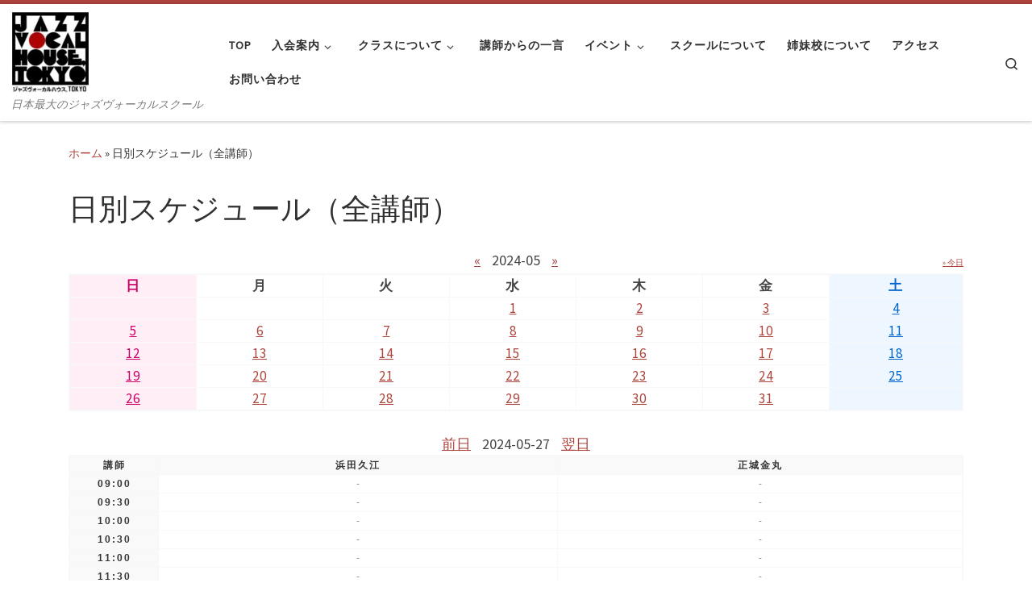

--- FILE ---
content_type: text/html; charset=UTF-8
request_url: https://jazzvocalhouse.com/schedule/?month=2024-05&date=2024-05-27
body_size: 60957
content:
<!DOCTYPE html>
<!--[if IE 7]>
<html class="ie ie7" lang="ja">
<![endif]-->
<!--[if IE 8]>
<html class="ie ie8" lang="ja">
<![endif]-->
<!--[if !(IE 7) | !(IE 8)  ]><!-->
<html lang="ja" class="no-js">
<!--<![endif]-->
  <head>
  <meta charset="UTF-8" />
  <meta http-equiv="X-UA-Compatible" content="IE=EDGE" />
  <meta name="viewport" content="width=device-width, initial-scale=1.0" />
  <link rel="profile"  href="https://gmpg.org/xfn/11" />
  <link rel="pingback" href="https://jazzvocalhouse.com/xmlrpc.php" />
<script>(function(html){html.className = html.className.replace(/\bno-js\b/,'js')})(document.documentElement);</script>
<title>日別スケジュール（全講師） &#8211; JAZZ VOCAL HOUSE,TOKYO</title>
<meta name='robots' content='max-image-preview:large' />
<link rel="alternate" type="application/rss+xml" title="JAZZ VOCAL HOUSE,TOKYO &raquo; フィード" href="https://jazzvocalhouse.com/feed/" />
<link rel="alternate" type="application/rss+xml" title="JAZZ VOCAL HOUSE,TOKYO &raquo; コメントフィード" href="https://jazzvocalhouse.com/comments/feed/" />
<link rel="alternate" title="oEmbed (JSON)" type="application/json+oembed" href="https://jazzvocalhouse.com/wp-json/oembed/1.0/embed?url=https%3A%2F%2Fjazzvocalhouse.com%2Fschedule%2F" />
<link rel="alternate" title="oEmbed (XML)" type="text/xml+oembed" href="https://jazzvocalhouse.com/wp-json/oembed/1.0/embed?url=https%3A%2F%2Fjazzvocalhouse.com%2Fschedule%2F&#038;format=xml" />
		<!-- This site uses the Google Analytics by MonsterInsights plugin v9.10.0 - Using Analytics tracking - https://www.monsterinsights.com/ -->
		<!-- Note: MonsterInsights is not currently configured on this site. The site owner needs to authenticate with Google Analytics in the MonsterInsights settings panel. -->
					<!-- No tracking code set -->
				<!-- / Google Analytics by MonsterInsights -->
		<style id='wp-img-auto-sizes-contain-inline-css'>
img:is([sizes=auto i],[sizes^="auto," i]){contain-intrinsic-size:3000px 1500px}
/*# sourceURL=wp-img-auto-sizes-contain-inline-css */
</style>
<style id='wp-emoji-styles-inline-css'>

	img.wp-smiley, img.emoji {
		display: inline !important;
		border: none !important;
		box-shadow: none !important;
		height: 1em !important;
		width: 1em !important;
		margin: 0 0.07em !important;
		vertical-align: -0.1em !important;
		background: none !important;
		padding: 0 !important;
	}
/*# sourceURL=wp-emoji-styles-inline-css */
</style>
<style id='wp-block-library-inline-css'>
:root{--wp-block-synced-color:#7a00df;--wp-block-synced-color--rgb:122,0,223;--wp-bound-block-color:var(--wp-block-synced-color);--wp-editor-canvas-background:#ddd;--wp-admin-theme-color:#007cba;--wp-admin-theme-color--rgb:0,124,186;--wp-admin-theme-color-darker-10:#006ba1;--wp-admin-theme-color-darker-10--rgb:0,107,160.5;--wp-admin-theme-color-darker-20:#005a87;--wp-admin-theme-color-darker-20--rgb:0,90,135;--wp-admin-border-width-focus:2px}@media (min-resolution:192dpi){:root{--wp-admin-border-width-focus:1.5px}}.wp-element-button{cursor:pointer}:root .has-very-light-gray-background-color{background-color:#eee}:root .has-very-dark-gray-background-color{background-color:#313131}:root .has-very-light-gray-color{color:#eee}:root .has-very-dark-gray-color{color:#313131}:root .has-vivid-green-cyan-to-vivid-cyan-blue-gradient-background{background:linear-gradient(135deg,#00d084,#0693e3)}:root .has-purple-crush-gradient-background{background:linear-gradient(135deg,#34e2e4,#4721fb 50%,#ab1dfe)}:root .has-hazy-dawn-gradient-background{background:linear-gradient(135deg,#faaca8,#dad0ec)}:root .has-subdued-olive-gradient-background{background:linear-gradient(135deg,#fafae1,#67a671)}:root .has-atomic-cream-gradient-background{background:linear-gradient(135deg,#fdd79a,#004a59)}:root .has-nightshade-gradient-background{background:linear-gradient(135deg,#330968,#31cdcf)}:root .has-midnight-gradient-background{background:linear-gradient(135deg,#020381,#2874fc)}:root{--wp--preset--font-size--normal:16px;--wp--preset--font-size--huge:42px}.has-regular-font-size{font-size:1em}.has-larger-font-size{font-size:2.625em}.has-normal-font-size{font-size:var(--wp--preset--font-size--normal)}.has-huge-font-size{font-size:var(--wp--preset--font-size--huge)}.has-text-align-center{text-align:center}.has-text-align-left{text-align:left}.has-text-align-right{text-align:right}.has-fit-text{white-space:nowrap!important}#end-resizable-editor-section{display:none}.aligncenter{clear:both}.items-justified-left{justify-content:flex-start}.items-justified-center{justify-content:center}.items-justified-right{justify-content:flex-end}.items-justified-space-between{justify-content:space-between}.screen-reader-text{border:0;clip-path:inset(50%);height:1px;margin:-1px;overflow:hidden;padding:0;position:absolute;width:1px;word-wrap:normal!important}.screen-reader-text:focus{background-color:#ddd;clip-path:none;color:#444;display:block;font-size:1em;height:auto;left:5px;line-height:normal;padding:15px 23px 14px;text-decoration:none;top:5px;width:auto;z-index:100000}html :where(.has-border-color){border-style:solid}html :where([style*=border-top-color]){border-top-style:solid}html :where([style*=border-right-color]){border-right-style:solid}html :where([style*=border-bottom-color]){border-bottom-style:solid}html :where([style*=border-left-color]){border-left-style:solid}html :where([style*=border-width]){border-style:solid}html :where([style*=border-top-width]){border-top-style:solid}html :where([style*=border-right-width]){border-right-style:solid}html :where([style*=border-bottom-width]){border-bottom-style:solid}html :where([style*=border-left-width]){border-left-style:solid}html :where(img[class*=wp-image-]){height:auto;max-width:100%}:where(figure){margin:0 0 1em}html :where(.is-position-sticky){--wp-admin--admin-bar--position-offset:var(--wp-admin--admin-bar--height,0px)}@media screen and (max-width:600px){html :where(.is-position-sticky){--wp-admin--admin-bar--position-offset:0px}}

/*# sourceURL=wp-block-library-inline-css */
</style><style id='global-styles-inline-css'>
:root{--wp--preset--aspect-ratio--square: 1;--wp--preset--aspect-ratio--4-3: 4/3;--wp--preset--aspect-ratio--3-4: 3/4;--wp--preset--aspect-ratio--3-2: 3/2;--wp--preset--aspect-ratio--2-3: 2/3;--wp--preset--aspect-ratio--16-9: 16/9;--wp--preset--aspect-ratio--9-16: 9/16;--wp--preset--color--black: #000000;--wp--preset--color--cyan-bluish-gray: #abb8c3;--wp--preset--color--white: #ffffff;--wp--preset--color--pale-pink: #f78da7;--wp--preset--color--vivid-red: #cf2e2e;--wp--preset--color--luminous-vivid-orange: #ff6900;--wp--preset--color--luminous-vivid-amber: #fcb900;--wp--preset--color--light-green-cyan: #7bdcb5;--wp--preset--color--vivid-green-cyan: #00d084;--wp--preset--color--pale-cyan-blue: #8ed1fc;--wp--preset--color--vivid-cyan-blue: #0693e3;--wp--preset--color--vivid-purple: #9b51e0;--wp--preset--gradient--vivid-cyan-blue-to-vivid-purple: linear-gradient(135deg,rgb(6,147,227) 0%,rgb(155,81,224) 100%);--wp--preset--gradient--light-green-cyan-to-vivid-green-cyan: linear-gradient(135deg,rgb(122,220,180) 0%,rgb(0,208,130) 100%);--wp--preset--gradient--luminous-vivid-amber-to-luminous-vivid-orange: linear-gradient(135deg,rgb(252,185,0) 0%,rgb(255,105,0) 100%);--wp--preset--gradient--luminous-vivid-orange-to-vivid-red: linear-gradient(135deg,rgb(255,105,0) 0%,rgb(207,46,46) 100%);--wp--preset--gradient--very-light-gray-to-cyan-bluish-gray: linear-gradient(135deg,rgb(238,238,238) 0%,rgb(169,184,195) 100%);--wp--preset--gradient--cool-to-warm-spectrum: linear-gradient(135deg,rgb(74,234,220) 0%,rgb(151,120,209) 20%,rgb(207,42,186) 40%,rgb(238,44,130) 60%,rgb(251,105,98) 80%,rgb(254,248,76) 100%);--wp--preset--gradient--blush-light-purple: linear-gradient(135deg,rgb(255,206,236) 0%,rgb(152,150,240) 100%);--wp--preset--gradient--blush-bordeaux: linear-gradient(135deg,rgb(254,205,165) 0%,rgb(254,45,45) 50%,rgb(107,0,62) 100%);--wp--preset--gradient--luminous-dusk: linear-gradient(135deg,rgb(255,203,112) 0%,rgb(199,81,192) 50%,rgb(65,88,208) 100%);--wp--preset--gradient--pale-ocean: linear-gradient(135deg,rgb(255,245,203) 0%,rgb(182,227,212) 50%,rgb(51,167,181) 100%);--wp--preset--gradient--electric-grass: linear-gradient(135deg,rgb(202,248,128) 0%,rgb(113,206,126) 100%);--wp--preset--gradient--midnight: linear-gradient(135deg,rgb(2,3,129) 0%,rgb(40,116,252) 100%);--wp--preset--font-size--small: 13px;--wp--preset--font-size--medium: 20px;--wp--preset--font-size--large: 36px;--wp--preset--font-size--x-large: 42px;--wp--preset--spacing--20: 0.44rem;--wp--preset--spacing--30: 0.67rem;--wp--preset--spacing--40: 1rem;--wp--preset--spacing--50: 1.5rem;--wp--preset--spacing--60: 2.25rem;--wp--preset--spacing--70: 3.38rem;--wp--preset--spacing--80: 5.06rem;--wp--preset--shadow--natural: 6px 6px 9px rgba(0, 0, 0, 0.2);--wp--preset--shadow--deep: 12px 12px 50px rgba(0, 0, 0, 0.4);--wp--preset--shadow--sharp: 6px 6px 0px rgba(0, 0, 0, 0.2);--wp--preset--shadow--outlined: 6px 6px 0px -3px rgb(255, 255, 255), 6px 6px rgb(0, 0, 0);--wp--preset--shadow--crisp: 6px 6px 0px rgb(0, 0, 0);}:where(.is-layout-flex){gap: 0.5em;}:where(.is-layout-grid){gap: 0.5em;}body .is-layout-flex{display: flex;}.is-layout-flex{flex-wrap: wrap;align-items: center;}.is-layout-flex > :is(*, div){margin: 0;}body .is-layout-grid{display: grid;}.is-layout-grid > :is(*, div){margin: 0;}:where(.wp-block-columns.is-layout-flex){gap: 2em;}:where(.wp-block-columns.is-layout-grid){gap: 2em;}:where(.wp-block-post-template.is-layout-flex){gap: 1.25em;}:where(.wp-block-post-template.is-layout-grid){gap: 1.25em;}.has-black-color{color: var(--wp--preset--color--black) !important;}.has-cyan-bluish-gray-color{color: var(--wp--preset--color--cyan-bluish-gray) !important;}.has-white-color{color: var(--wp--preset--color--white) !important;}.has-pale-pink-color{color: var(--wp--preset--color--pale-pink) !important;}.has-vivid-red-color{color: var(--wp--preset--color--vivid-red) !important;}.has-luminous-vivid-orange-color{color: var(--wp--preset--color--luminous-vivid-orange) !important;}.has-luminous-vivid-amber-color{color: var(--wp--preset--color--luminous-vivid-amber) !important;}.has-light-green-cyan-color{color: var(--wp--preset--color--light-green-cyan) !important;}.has-vivid-green-cyan-color{color: var(--wp--preset--color--vivid-green-cyan) !important;}.has-pale-cyan-blue-color{color: var(--wp--preset--color--pale-cyan-blue) !important;}.has-vivid-cyan-blue-color{color: var(--wp--preset--color--vivid-cyan-blue) !important;}.has-vivid-purple-color{color: var(--wp--preset--color--vivid-purple) !important;}.has-black-background-color{background-color: var(--wp--preset--color--black) !important;}.has-cyan-bluish-gray-background-color{background-color: var(--wp--preset--color--cyan-bluish-gray) !important;}.has-white-background-color{background-color: var(--wp--preset--color--white) !important;}.has-pale-pink-background-color{background-color: var(--wp--preset--color--pale-pink) !important;}.has-vivid-red-background-color{background-color: var(--wp--preset--color--vivid-red) !important;}.has-luminous-vivid-orange-background-color{background-color: var(--wp--preset--color--luminous-vivid-orange) !important;}.has-luminous-vivid-amber-background-color{background-color: var(--wp--preset--color--luminous-vivid-amber) !important;}.has-light-green-cyan-background-color{background-color: var(--wp--preset--color--light-green-cyan) !important;}.has-vivid-green-cyan-background-color{background-color: var(--wp--preset--color--vivid-green-cyan) !important;}.has-pale-cyan-blue-background-color{background-color: var(--wp--preset--color--pale-cyan-blue) !important;}.has-vivid-cyan-blue-background-color{background-color: var(--wp--preset--color--vivid-cyan-blue) !important;}.has-vivid-purple-background-color{background-color: var(--wp--preset--color--vivid-purple) !important;}.has-black-border-color{border-color: var(--wp--preset--color--black) !important;}.has-cyan-bluish-gray-border-color{border-color: var(--wp--preset--color--cyan-bluish-gray) !important;}.has-white-border-color{border-color: var(--wp--preset--color--white) !important;}.has-pale-pink-border-color{border-color: var(--wp--preset--color--pale-pink) !important;}.has-vivid-red-border-color{border-color: var(--wp--preset--color--vivid-red) !important;}.has-luminous-vivid-orange-border-color{border-color: var(--wp--preset--color--luminous-vivid-orange) !important;}.has-luminous-vivid-amber-border-color{border-color: var(--wp--preset--color--luminous-vivid-amber) !important;}.has-light-green-cyan-border-color{border-color: var(--wp--preset--color--light-green-cyan) !important;}.has-vivid-green-cyan-border-color{border-color: var(--wp--preset--color--vivid-green-cyan) !important;}.has-pale-cyan-blue-border-color{border-color: var(--wp--preset--color--pale-cyan-blue) !important;}.has-vivid-cyan-blue-border-color{border-color: var(--wp--preset--color--vivid-cyan-blue) !important;}.has-vivid-purple-border-color{border-color: var(--wp--preset--color--vivid-purple) !important;}.has-vivid-cyan-blue-to-vivid-purple-gradient-background{background: var(--wp--preset--gradient--vivid-cyan-blue-to-vivid-purple) !important;}.has-light-green-cyan-to-vivid-green-cyan-gradient-background{background: var(--wp--preset--gradient--light-green-cyan-to-vivid-green-cyan) !important;}.has-luminous-vivid-amber-to-luminous-vivid-orange-gradient-background{background: var(--wp--preset--gradient--luminous-vivid-amber-to-luminous-vivid-orange) !important;}.has-luminous-vivid-orange-to-vivid-red-gradient-background{background: var(--wp--preset--gradient--luminous-vivid-orange-to-vivid-red) !important;}.has-very-light-gray-to-cyan-bluish-gray-gradient-background{background: var(--wp--preset--gradient--very-light-gray-to-cyan-bluish-gray) !important;}.has-cool-to-warm-spectrum-gradient-background{background: var(--wp--preset--gradient--cool-to-warm-spectrum) !important;}.has-blush-light-purple-gradient-background{background: var(--wp--preset--gradient--blush-light-purple) !important;}.has-blush-bordeaux-gradient-background{background: var(--wp--preset--gradient--blush-bordeaux) !important;}.has-luminous-dusk-gradient-background{background: var(--wp--preset--gradient--luminous-dusk) !important;}.has-pale-ocean-gradient-background{background: var(--wp--preset--gradient--pale-ocean) !important;}.has-electric-grass-gradient-background{background: var(--wp--preset--gradient--electric-grass) !important;}.has-midnight-gradient-background{background: var(--wp--preset--gradient--midnight) !important;}.has-small-font-size{font-size: var(--wp--preset--font-size--small) !important;}.has-medium-font-size{font-size: var(--wp--preset--font-size--medium) !important;}.has-large-font-size{font-size: var(--wp--preset--font-size--large) !important;}.has-x-large-font-size{font-size: var(--wp--preset--font-size--x-large) !important;}
/*# sourceURL=global-styles-inline-css */
</style>

<style id='classic-theme-styles-inline-css'>
/*! This file is auto-generated */
.wp-block-button__link{color:#fff;background-color:#32373c;border-radius:9999px;box-shadow:none;text-decoration:none;padding:calc(.667em + 2px) calc(1.333em + 2px);font-size:1.125em}.wp-block-file__button{background:#32373c;color:#fff;text-decoration:none}
/*# sourceURL=/wp-includes/css/classic-themes.min.css */
</style>
<link rel='stylesheet' id='contact-form-7-css' href='https://jazzvocalhouse.com/wp-content/plugins/contact-form-7/includes/css/styles.css?ver=6.1.4' media='all' />
<link rel='stylesheet' id='customizr-main-css' href='https://jazzvocalhouse.com/wp-content/themes/customizr/assets/front/css/style.min.css?ver=4.4.24' media='all' />
<style id='customizr-main-inline-css'>
::-moz-selection{background-color:#ad443c}::selection{background-color:#ad443c}a,.btn-skin:active,.btn-skin:focus,.btn-skin:hover,.btn-skin.inverted,.grid-container__classic .post-type__icon,.post-type__icon:hover .icn-format,.grid-container__classic .post-type__icon:hover .icn-format,[class*='grid-container__'] .entry-title a.czr-title:hover,input[type=checkbox]:checked::before{color:#ad443c}.czr-css-loader > div ,.btn-skin,.btn-skin:active,.btn-skin:focus,.btn-skin:hover,.btn-skin-h-dark,.btn-skin-h-dark.inverted:active,.btn-skin-h-dark.inverted:focus,.btn-skin-h-dark.inverted:hover{border-color:#ad443c}.tc-header.border-top{border-top-color:#ad443c}[class*='grid-container__'] .entry-title a:hover::after,.grid-container__classic .post-type__icon,.btn-skin,.btn-skin.inverted:active,.btn-skin.inverted:focus,.btn-skin.inverted:hover,.btn-skin-h-dark,.btn-skin-h-dark.inverted:active,.btn-skin-h-dark.inverted:focus,.btn-skin-h-dark.inverted:hover,.sidebar .widget-title::after,input[type=radio]:checked::before{background-color:#ad443c}.btn-skin-light:active,.btn-skin-light:focus,.btn-skin-light:hover,.btn-skin-light.inverted{color:#cb716a}input:not([type='submit']):not([type='button']):not([type='number']):not([type='checkbox']):not([type='radio']):focus,textarea:focus,.btn-skin-light,.btn-skin-light.inverted,.btn-skin-light:active,.btn-skin-light:focus,.btn-skin-light:hover,.btn-skin-light.inverted:active,.btn-skin-light.inverted:focus,.btn-skin-light.inverted:hover{border-color:#cb716a}.btn-skin-light,.btn-skin-light.inverted:active,.btn-skin-light.inverted:focus,.btn-skin-light.inverted:hover{background-color:#cb716a}.btn-skin-lightest:active,.btn-skin-lightest:focus,.btn-skin-lightest:hover,.btn-skin-lightest.inverted{color:#d2837d}.btn-skin-lightest,.btn-skin-lightest.inverted,.btn-skin-lightest:active,.btn-skin-lightest:focus,.btn-skin-lightest:hover,.btn-skin-lightest.inverted:active,.btn-skin-lightest.inverted:focus,.btn-skin-lightest.inverted:hover{border-color:#d2837d}.btn-skin-lightest,.btn-skin-lightest.inverted:active,.btn-skin-lightest.inverted:focus,.btn-skin-lightest.inverted:hover{background-color:#d2837d}.pagination,a:hover,a:focus,a:active,.btn-skin-dark:active,.btn-skin-dark:focus,.btn-skin-dark:hover,.btn-skin-dark.inverted,.btn-skin-dark-oh:active,.btn-skin-dark-oh:focus,.btn-skin-dark-oh:hover,.post-info a:not(.btn):hover,.grid-container__classic .post-type__icon .icn-format,[class*='grid-container__'] .hover .entry-title a,.widget-area a:not(.btn):hover,a.czr-format-link:hover,.format-link.hover a.czr-format-link,button[type=submit]:hover,button[type=submit]:active,button[type=submit]:focus,input[type=submit]:hover,input[type=submit]:active,input[type=submit]:focus,.tabs .nav-link:hover,.tabs .nav-link.active,.tabs .nav-link.active:hover,.tabs .nav-link.active:focus{color:#80322c}.grid-container__classic.tc-grid-border .grid__item,.btn-skin-dark,.btn-skin-dark.inverted,button[type=submit],input[type=submit],.btn-skin-dark:active,.btn-skin-dark:focus,.btn-skin-dark:hover,.btn-skin-dark.inverted:active,.btn-skin-dark.inverted:focus,.btn-skin-dark.inverted:hover,.btn-skin-h-dark:active,.btn-skin-h-dark:focus,.btn-skin-h-dark:hover,.btn-skin-h-dark.inverted,.btn-skin-h-dark.inverted,.btn-skin-h-dark.inverted,.btn-skin-dark-oh:active,.btn-skin-dark-oh:focus,.btn-skin-dark-oh:hover,.btn-skin-dark-oh.inverted:active,.btn-skin-dark-oh.inverted:focus,.btn-skin-dark-oh.inverted:hover,button[type=submit]:hover,button[type=submit]:active,button[type=submit]:focus,input[type=submit]:hover,input[type=submit]:active,input[type=submit]:focus{border-color:#80322c}.btn-skin-dark,.btn-skin-dark.inverted:active,.btn-skin-dark.inverted:focus,.btn-skin-dark.inverted:hover,.btn-skin-h-dark:active,.btn-skin-h-dark:focus,.btn-skin-h-dark:hover,.btn-skin-h-dark.inverted,.btn-skin-h-dark.inverted,.btn-skin-h-dark.inverted,.btn-skin-dark-oh.inverted:active,.btn-skin-dark-oh.inverted:focus,.btn-skin-dark-oh.inverted:hover,.grid-container__classic .post-type__icon:hover,button[type=submit],input[type=submit],.czr-link-hover-underline .widgets-list-layout-links a:not(.btn)::before,.czr-link-hover-underline .widget_archive a:not(.btn)::before,.czr-link-hover-underline .widget_nav_menu a:not(.btn)::before,.czr-link-hover-underline .widget_rss ul a:not(.btn)::before,.czr-link-hover-underline .widget_recent_entries a:not(.btn)::before,.czr-link-hover-underline .widget_categories a:not(.btn)::before,.czr-link-hover-underline .widget_meta a:not(.btn)::before,.czr-link-hover-underline .widget_recent_comments a:not(.btn)::before,.czr-link-hover-underline .widget_pages a:not(.btn)::before,.czr-link-hover-underline .widget_calendar a:not(.btn)::before,[class*='grid-container__'] .hover .entry-title a::after,a.czr-format-link::before,.comment-author a::before,.comment-link::before,.tabs .nav-link.active::before{background-color:#80322c}.btn-skin-dark-shaded:active,.btn-skin-dark-shaded:focus,.btn-skin-dark-shaded:hover,.btn-skin-dark-shaded.inverted{background-color:rgba(128,50,44,0.2)}.btn-skin-dark-shaded,.btn-skin-dark-shaded.inverted:active,.btn-skin-dark-shaded.inverted:focus,.btn-skin-dark-shaded.inverted:hover{background-color:rgba(128,50,44,0.8)}
.tc-header.border-top { border-top-width: 5px; border-top-style: solid }
#czr-push-footer { display: none; visibility: hidden; }
        .czr-sticky-footer #czr-push-footer.sticky-footer-enabled { display: block; }
        
/*# sourceURL=customizr-main-inline-css */
</style>
<script id="nb-jquery" src="https://jazzvocalhouse.com/wp-includes/js/jquery/jquery.min.js?ver=3.7.1" id="jquery-core-js"></script>
<script src="https://jazzvocalhouse.com/wp-includes/js/jquery/jquery-migrate.min.js?ver=3.4.1" id="jquery-migrate-js"></script>
<script src="https://jazzvocalhouse.com/wp-content/themes/customizr/assets/front/js/libs/modernizr.min.js?ver=4.4.24" id="modernizr-js"></script>
<script src="https://jazzvocalhouse.com/wp-includes/js/underscore.min.js?ver=1.13.7" id="underscore-js"></script>
<script id="tc-scripts-js-extra">
var CZRParams = {"assetsPath":"https://jazzvocalhouse.com/wp-content/themes/customizr/assets/front/","mainScriptUrl":"https://jazzvocalhouse.com/wp-content/themes/customizr/assets/front/js/tc-scripts.min.js?4.4.24","deferFontAwesome":"1","fontAwesomeUrl":"https://jazzvocalhouse.com/wp-content/themes/customizr/assets/shared/fonts/fa/css/fontawesome-all.min.css?4.4.24","_disabled":[],"centerSliderImg":"1","isLightBoxEnabled":"1","SmoothScroll":{"Enabled":true,"Options":{"touchpadSupport":false}},"isAnchorScrollEnabled":"","anchorSmoothScrollExclude":{"simple":["[class*=edd]",".carousel-control","[data-toggle=\"modal\"]","[data-toggle=\"dropdown\"]","[data-toggle=\"czr-dropdown\"]","[data-toggle=\"tooltip\"]","[data-toggle=\"popover\"]","[data-toggle=\"collapse\"]","[data-toggle=\"czr-collapse\"]","[data-toggle=\"tab\"]","[data-toggle=\"pill\"]","[data-toggle=\"czr-pill\"]","[class*=upme]","[class*=um-]"],"deep":{"classes":[],"ids":[]}},"timerOnScrollAllBrowsers":"1","centerAllImg":"1","HasComments":"","LoadModernizr":"1","stickyHeader":"","extLinksStyle":"","extLinksTargetExt":"","extLinksSkipSelectors":{"classes":["btn","button"],"ids":[]},"dropcapEnabled":"","dropcapWhere":{"post":"","page":""},"dropcapMinWords":"","dropcapSkipSelectors":{"tags":["IMG","IFRAME","H1","H2","H3","H4","H5","H6","BLOCKQUOTE","UL","OL"],"classes":["btn"],"id":[]},"imgSmartLoadEnabled":"","imgSmartLoadOpts":{"parentSelectors":["[class*=grid-container], .article-container",".__before_main_wrapper",".widget-front",".post-related-articles",".tc-singular-thumbnail-wrapper",".sek-module-inner"],"opts":{"excludeImg":[".tc-holder-img"]}},"imgSmartLoadsForSliders":"1","pluginCompats":[],"isWPMobile":"","menuStickyUserSettings":{"desktop":"stick_up","mobile":"stick_up"},"adminAjaxUrl":"https://jazzvocalhouse.com/wp-admin/admin-ajax.php","ajaxUrl":"https://jazzvocalhouse.com/?czrajax=1","frontNonce":{"id":"CZRFrontNonce","handle":"a304015e82"},"isDevMode":"","isModernStyle":"1","i18n":{"Permanently dismiss":"\u6c38\u4e45\u306b\u975e\u8868\u793a\u3059\u308b"},"frontNotifications":{"welcome":{"enabled":false,"content":"","dismissAction":"dismiss_welcome_note_front"}},"preloadGfonts":"1","googleFonts":"Source+Sans+Pro","version":"4.4.24"};
//# sourceURL=tc-scripts-js-extra
</script>
<script src="https://jazzvocalhouse.com/wp-content/themes/customizr/assets/front/js/tc-scripts.min.js?ver=4.4.24" id="tc-scripts-js" defer></script>
<link rel="https://api.w.org/" href="https://jazzvocalhouse.com/wp-json/" /><link rel="alternate" title="JSON" type="application/json" href="https://jazzvocalhouse.com/wp-json/wp/v2/pages/488" /><link rel="EditURI" type="application/rsd+xml" title="RSD" href="https://jazzvocalhouse.com/xmlrpc.php?rsd" />
<meta name="generator" content="WordPress 6.9" />
<link rel="canonical" href="https://jazzvocalhouse.com/schedule/" />
<link rel='shortlink' href='https://jazzvocalhouse.com/?p=488' />
<meta name="keywords" content="ジャズボーカル、ジャズスクール、ボーカルレッスン、中野、マーサ三宅、東京、ボイストレーニング、ジャズ理論" />
<meta name="description" content="東京都中野区にあるジャズボーカルスクールです。中野駅より徒歩３分です。マーサ三宅ヴォーカルハウスより新スクールに生まれ変わりました。" />
              <link rel="preload" as="font" type="font/woff2" href="https://jazzvocalhouse.com/wp-content/themes/customizr/assets/shared/fonts/customizr/customizr.woff2?128396981" crossorigin="anonymous"/>
            <link rel="stylesheet" href="https://jazzvocalhouse.com/wp-content/plugins/online-lesson-booking-system/front.css" type="text/css" /><link rel="icon" href="https://jazzvocalhouse.com/wp-content/uploads/2018/01/cropped-JAZZ-VOCAL-HOUSE-LOGO-e1516173663354-1-32x32.jpg" sizes="32x32" />
<link rel="icon" href="https://jazzvocalhouse.com/wp-content/uploads/2018/01/cropped-JAZZ-VOCAL-HOUSE-LOGO-e1516173663354-1-192x192.jpg" sizes="192x192" />
<link rel="apple-touch-icon" href="https://jazzvocalhouse.com/wp-content/uploads/2018/01/cropped-JAZZ-VOCAL-HOUSE-LOGO-e1516173663354-1-180x180.jpg" />
<meta name="msapplication-TileImage" content="https://jazzvocalhouse.com/wp-content/uploads/2018/01/cropped-JAZZ-VOCAL-HOUSE-LOGO-e1516173663354-1-270x270.jpg" />
</head>

  <body class="nb-3-3-8 nimble-no-local-data-skp__post_page_488 nimble-no-group-site-tmpl-skp__all_page wp-singular page-template-default page page-id-488 wp-embed-responsive wp-theme-customizr sek-hide-rc-badge czr-link-hover-underline header-skin-light footer-skin-dark czr-no-sidebar tc-center-images czr-full-layout customizr-4-4-24 czr-sticky-footer">
          <a class="screen-reader-text skip-link" href="#content">コンテンツへスキップ</a>
    
    
    <div id="tc-page-wrap" class="">

      <header class="tpnav-header__header tc-header sl-logo_left sticky-brand-shrink-on sticky-transparent border-top czr-submenu-fade czr-submenu-move" >
        <div class="primary-navbar__wrapper d-none d-lg-block has-horizontal-menu desktop-sticky" >
  <div class="container-fluid">
    <div class="row align-items-center flex-row primary-navbar__row">
      <div class="branding__container col col-auto" >
  <div class="branding align-items-center flex-column ">
    <div class="branding-row d-flex flex-row align-items-center align-self-start">
      <div class="navbar-brand col-auto " >
  <a class="navbar-brand-sitelogo" href="https://jazzvocalhouse.com/"  aria-label="JAZZ VOCAL HOUSE,TOKYO | 日本最大のジャズヴォーカルスクール" >
    <img src="https://jazzvocalhouse.com/wp-content/uploads/2018/01/JAZZ-VOCAL-HOUSE-LOGO-e1516173663354.jpg" alt="トップページへ戻る" class="" width="114" height="120" style="max-width:250px;max-height:100px" data-no-retina>  </a>
</div>
      </div>
    <span class="header-tagline " >
  日本最大のジャズヴォーカルスクール</span>

  </div>
</div>
      <div class="primary-nav__container justify-content-lg-around col col-lg-auto flex-lg-column" >
  <div class="primary-nav__wrapper flex-lg-row align-items-center justify-content-end">
              <nav class="primary-nav__nav col" id="primary-nav">
          <div class="nav__menu-wrapper primary-nav__menu-wrapper justify-content-end czr-open-on-hover" >
<ul id="main-menu" class="primary-nav__menu regular-nav nav__menu nav"><li id="menu-item-68" class="menu-item menu-item-type-custom menu-item-object-custom menu-item-home menu-item-68"><a href="http://jazzvocalhouse.com/" class="nav__link"><span class="nav__title">TOP</span></a></li>
<li id="menu-item-170" class="menu-item menu-item-type-post_type menu-item-object-page menu-item-home menu-item-has-children czr-dropdown menu-item-170"><a data-toggle="czr-dropdown" aria-haspopup="true" aria-expanded="false" href="https://jazzvocalhouse.com/guide/" class="nav__link"><span class="nav__title">入会案内</span><span class="caret__dropdown-toggler"><i class="icn-down-small"></i></span></a>
<ul class="dropdown-menu czr-dropdown-menu">
	<li id="menu-item-122" class="menu-item menu-item-type-post_type menu-item-object-page dropdown-item menu-item-122"><a href="https://jazzvocalhouse.com/trial/" class="nav__link"><span class="nav__title">体験レッスン</span></a></li>
</ul>
</li>
<li id="menu-item-89" class="menu-item menu-item-type-post_type menu-item-object-page menu-item-has-children czr-dropdown menu-item-89"><a data-toggle="czr-dropdown" aria-haspopup="true" aria-expanded="false" href="https://jazzvocalhouse.com/class/" class="nav__link"><span class="nav__title">クラスについて</span><span class="caret__dropdown-toggler"><i class="icn-down-small"></i></span></a>
<ul class="dropdown-menu czr-dropdown-menu">
	<li id="menu-item-118" class="menu-item menu-item-type-post_type menu-item-object-page menu-item-has-children czr-dropdown-submenu dropdown-item menu-item-118"><a data-toggle="czr-dropdown" aria-haspopup="true" aria-expanded="false" href="https://jazzvocalhouse.com/privateclass/" class="nav__link"><span class="nav__title">個人レッスン</span><span class="caret__dropdown-toggler"><i class="icn-down-small"></i></span></a>
<ul class="dropdown-menu czr-dropdown-menu">
		<li id="menu-item-424" class="menu-item menu-item-type-post_type menu-item-object-page dropdown-item menu-item-424"><a href="https://jazzvocalhouse.com/timeschedule/" class="nav__link"><span class="nav__title">タイムスケジュール</span></a></li>
</ul>
</li>
	<li id="menu-item-119" class="menu-item menu-item-type-post_type menu-item-object-page dropdown-item menu-item-119"><a href="https://jazzvocalhouse.com/base/" class="nav__link"><span class="nav__title">基礎科グループレッスン</span></a></li>
	<li id="menu-item-461" class="menu-item menu-item-type-post_type menu-item-object-page dropdown-item menu-item-461"><a href="https://jazzvocalhouse.com/culture/" class="nav__link"><span class="nav__title">カルチャーセンター</span></a></li>
</ul>
</li>
<li id="menu-item-211" class="menu-item menu-item-type-post_type menu-item-object-page menu-item-211"><a href="https://jazzvocalhouse.com/instructor/" class="nav__link"><span class="nav__title">講師からの一言</span></a></li>
<li id="menu-item-178" class="menu-item menu-item-type-post_type menu-item-object-page menu-item-has-children czr-dropdown menu-item-178"><a data-toggle="czr-dropdown" aria-haspopup="true" aria-expanded="false" href="https://jazzvocalhouse.com/event/" class="nav__link"><span class="nav__title">イベント</span><span class="caret__dropdown-toggler"><i class="icn-down-small"></i></span></a>
<ul class="dropdown-menu czr-dropdown-menu">
	<li id="menu-item-179" class="menu-item menu-item-type-post_type menu-item-object-page dropdown-item menu-item-179"><a href="https://jazzvocalhouse.com/recital/" class="nav__link"><span class="nav__title">発表会</span></a></li>
	<li id="menu-item-681" class="menu-item menu-item-type-post_type menu-item-object-page menu-item-has-children czr-dropdown-submenu dropdown-item menu-item-681"><a data-toggle="czr-dropdown" aria-haspopup="true" aria-expanded="false" href="https://jazzvocalhouse.com/familylive/" class="nav__link"><span class="nav__title">ファミリーライブ</span><span class="caret__dropdown-toggler"><i class="icn-down-small"></i></span></a>
<ul class="dropdown-menu czr-dropdown-menu">
		<li id="menu-item-1085" class="menu-item menu-item-type-post_type menu-item-object-page dropdown-item menu-item-1085"><a href="https://jazzvocalhouse.com/familylive2001/" class="nav__link"><span class="nav__title">ファミリーライブ2001</span></a></li>
		<li id="menu-item-1096" class="menu-item menu-item-type-post_type menu-item-object-page dropdown-item menu-item-1096"><a href="https://jazzvocalhouse.com/familylive2002/" class="nav__link"><span class="nav__title">ファミリーライブ2002</span></a></li>
		<li id="menu-item-1109" class="menu-item menu-item-type-post_type menu-item-object-page dropdown-item menu-item-1109"><a href="https://jazzvocalhouse.com/familylive2003/" class="nav__link"><span class="nav__title">ファミリーライブ2003</span></a></li>
		<li id="menu-item-1122" class="menu-item menu-item-type-post_type menu-item-object-page dropdown-item menu-item-1122"><a href="https://jazzvocalhouse.com/familylive2004/" class="nav__link"><span class="nav__title">ファミリーライブ2004</span></a></li>
		<li id="menu-item-1144" class="menu-item menu-item-type-post_type menu-item-object-page dropdown-item menu-item-1144"><a href="https://jazzvocalhouse.com/familylive2005/" class="nav__link"><span class="nav__title">ファミリーライブ2005</span></a></li>
</ul>
</li>
</ul>
</li>
<li id="menu-item-414" class="menu-item menu-item-type-post_type menu-item-object-page menu-item-414"><a href="https://jazzvocalhouse.com/aboutus/" class="nav__link"><span class="nav__title">スクールについて</span></a></li>
<li id="menu-item-1213" class="menu-item menu-item-type-post_type menu-item-object-page menu-item-1213"><a href="https://jazzvocalhouse.com/sister/" class="nav__link"><span class="nav__title">姉妹校について</span></a></li>
<li id="menu-item-181" class="menu-item menu-item-type-post_type menu-item-object-page menu-item-181"><a href="https://jazzvocalhouse.com/map/" class="nav__link"><span class="nav__title">アクセス</span></a></li>
<li id="menu-item-71" class="menu-item menu-item-type-post_type menu-item-object-page menu-item-71"><a href="https://jazzvocalhouse.com/contact/" class="nav__link"><span class="nav__title">お問い合わせ</span></a></li>
</ul></div>        </nav>
    <div class="primary-nav__utils nav__utils col-auto" >
    <ul class="nav utils flex-row flex-nowrap regular-nav">
      <li class="nav__search " >
  <a href="#" class="search-toggle_btn icn-search czr-overlay-toggle_btn"  aria-expanded="false"><span class="sr-only">Search</span></a>
        <div class="czr-search-expand">
      <div class="czr-search-expand-inner"><div class="search-form__container " >
  <form action="https://jazzvocalhouse.com/" method="get" class="czr-form search-form">
    <div class="form-group czr-focus">
            <label for="s-697265d716bad" id="lsearch-697265d716bad">
        <span class="screen-reader-text">検索</span>
        <input id="s-697265d716bad" class="form-control czr-search-field" name="s" type="search" value="" aria-describedby="lsearch-697265d716bad" placeholder="検索&hellip;">
      </label>
      <button type="submit" class="button"><i class="icn-search"></i><span class="screen-reader-text">検索&hellip;</span></button>
    </div>
  </form>
</div></div>
    </div>
    </li>
    </ul>
</div>  </div>
</div>
    </div>
  </div>
</div>    <div class="mobile-navbar__wrapper d-lg-none mobile-sticky" >
    <div class="branding__container justify-content-between align-items-center container-fluid" >
  <div class="branding flex-column">
    <div class="branding-row d-flex align-self-start flex-row align-items-center">
      <div class="navbar-brand col-auto " >
  <a class="navbar-brand-sitelogo" href="https://jazzvocalhouse.com/"  aria-label="JAZZ VOCAL HOUSE,TOKYO | 日本最大のジャズヴォーカルスクール" >
    <img src="https://jazzvocalhouse.com/wp-content/uploads/2018/01/JAZZ-VOCAL-HOUSE-LOGO-e1516173663354.jpg" alt="トップページへ戻る" class="" width="114" height="120" style="max-width:250px;max-height:100px" data-no-retina>  </a>
</div>
    </div>
      </div>
  <div class="mobile-utils__wrapper nav__utils regular-nav">
    <ul class="nav utils row flex-row flex-nowrap">
      <li class="nav__search " >
  <a href="#" class="search-toggle_btn icn-search czr-dropdown" data-aria-haspopup="true" aria-expanded="false"><span class="sr-only">Search</span></a>
        <div class="czr-search-expand">
      <div class="czr-search-expand-inner"><div class="search-form__container " >
  <form action="https://jazzvocalhouse.com/" method="get" class="czr-form search-form">
    <div class="form-group czr-focus">
            <label for="s-697265d7172a9" id="lsearch-697265d7172a9">
        <span class="screen-reader-text">検索</span>
        <input id="s-697265d7172a9" class="form-control czr-search-field" name="s" type="search" value="" aria-describedby="lsearch-697265d7172a9" placeholder="検索&hellip;">
      </label>
      <button type="submit" class="button"><i class="icn-search"></i><span class="screen-reader-text">検索&hellip;</span></button>
    </div>
  </form>
</div></div>
    </div>
        <ul class="dropdown-menu czr-dropdown-menu">
      <li class="header-search__container container-fluid">
  <div class="search-form__container " >
  <form action="https://jazzvocalhouse.com/" method="get" class="czr-form search-form">
    <div class="form-group czr-focus">
            <label for="s-697265d7174ed" id="lsearch-697265d7174ed">
        <span class="screen-reader-text">検索</span>
        <input id="s-697265d7174ed" class="form-control czr-search-field" name="s" type="search" value="" aria-describedby="lsearch-697265d7174ed" placeholder="検索&hellip;">
      </label>
      <button type="submit" class="button"><i class="icn-search"></i><span class="screen-reader-text">検索&hellip;</span></button>
    </div>
  </form>
</div></li>    </ul>
  </li>
<li class="hamburger-toggler__container " >
  <button class="ham-toggler-menu czr-collapsed" data-toggle="czr-collapse" data-target="#mobile-nav"><span class="ham__toggler-span-wrapper"><span class="line line-1"></span><span class="line line-2"></span><span class="line line-3"></span></span><span class="screen-reader-text">メニュー</span></button>
</li>
    </ul>
  </div>
</div>
<div class="mobile-nav__container " >
   <nav class="mobile-nav__nav flex-column czr-collapse" id="mobile-nav">
      <div class="mobile-nav__inner container-fluid">
      <div class="nav__menu-wrapper mobile-nav__menu-wrapper czr-open-on-click" >
<ul id="mobile-nav-menu" class="mobile-nav__menu vertical-nav nav__menu flex-column nav"><li class="menu-item menu-item-type-custom menu-item-object-custom menu-item-home menu-item-68"><a href="http://jazzvocalhouse.com/" class="nav__link"><span class="nav__title">TOP</span></a></li>
<li class="menu-item menu-item-type-post_type menu-item-object-page menu-item-home menu-item-has-children czr-dropdown menu-item-170"><span class="display-flex nav__link-wrapper align-items-start"><a href="https://jazzvocalhouse.com/guide/" class="nav__link"><span class="nav__title">入会案内</span></a><button data-toggle="czr-dropdown" aria-haspopup="true" aria-expanded="false" class="caret__dropdown-toggler czr-btn-link"><i class="icn-down-small"></i></button></span>
<ul class="dropdown-menu czr-dropdown-menu">
	<li class="menu-item menu-item-type-post_type menu-item-object-page dropdown-item menu-item-122"><a href="https://jazzvocalhouse.com/trial/" class="nav__link"><span class="nav__title">体験レッスン</span></a></li>
</ul>
</li>
<li class="menu-item menu-item-type-post_type menu-item-object-page menu-item-has-children czr-dropdown menu-item-89"><span class="display-flex nav__link-wrapper align-items-start"><a href="https://jazzvocalhouse.com/class/" class="nav__link"><span class="nav__title">クラスについて</span></a><button data-toggle="czr-dropdown" aria-haspopup="true" aria-expanded="false" class="caret__dropdown-toggler czr-btn-link"><i class="icn-down-small"></i></button></span>
<ul class="dropdown-menu czr-dropdown-menu">
	<li class="menu-item menu-item-type-post_type menu-item-object-page menu-item-has-children czr-dropdown-submenu dropdown-item menu-item-118"><span class="display-flex nav__link-wrapper align-items-start"><a href="https://jazzvocalhouse.com/privateclass/" class="nav__link"><span class="nav__title">個人レッスン</span></a><button data-toggle="czr-dropdown" aria-haspopup="true" aria-expanded="false" class="caret__dropdown-toggler czr-btn-link"><i class="icn-down-small"></i></button></span>
<ul class="dropdown-menu czr-dropdown-menu">
		<li class="menu-item menu-item-type-post_type menu-item-object-page dropdown-item menu-item-424"><a href="https://jazzvocalhouse.com/timeschedule/" class="nav__link"><span class="nav__title">タイムスケジュール</span></a></li>
</ul>
</li>
	<li class="menu-item menu-item-type-post_type menu-item-object-page dropdown-item menu-item-119"><a href="https://jazzvocalhouse.com/base/" class="nav__link"><span class="nav__title">基礎科グループレッスン</span></a></li>
	<li class="menu-item menu-item-type-post_type menu-item-object-page dropdown-item menu-item-461"><a href="https://jazzvocalhouse.com/culture/" class="nav__link"><span class="nav__title">カルチャーセンター</span></a></li>
</ul>
</li>
<li class="menu-item menu-item-type-post_type menu-item-object-page menu-item-211"><a href="https://jazzvocalhouse.com/instructor/" class="nav__link"><span class="nav__title">講師からの一言</span></a></li>
<li class="menu-item menu-item-type-post_type menu-item-object-page menu-item-has-children czr-dropdown menu-item-178"><span class="display-flex nav__link-wrapper align-items-start"><a href="https://jazzvocalhouse.com/event/" class="nav__link"><span class="nav__title">イベント</span></a><button data-toggle="czr-dropdown" aria-haspopup="true" aria-expanded="false" class="caret__dropdown-toggler czr-btn-link"><i class="icn-down-small"></i></button></span>
<ul class="dropdown-menu czr-dropdown-menu">
	<li class="menu-item menu-item-type-post_type menu-item-object-page dropdown-item menu-item-179"><a href="https://jazzvocalhouse.com/recital/" class="nav__link"><span class="nav__title">発表会</span></a></li>
	<li class="menu-item menu-item-type-post_type menu-item-object-page menu-item-has-children czr-dropdown-submenu dropdown-item menu-item-681"><span class="display-flex nav__link-wrapper align-items-start"><a href="https://jazzvocalhouse.com/familylive/" class="nav__link"><span class="nav__title">ファミリーライブ</span></a><button data-toggle="czr-dropdown" aria-haspopup="true" aria-expanded="false" class="caret__dropdown-toggler czr-btn-link"><i class="icn-down-small"></i></button></span>
<ul class="dropdown-menu czr-dropdown-menu">
		<li class="menu-item menu-item-type-post_type menu-item-object-page dropdown-item menu-item-1085"><a href="https://jazzvocalhouse.com/familylive2001/" class="nav__link"><span class="nav__title">ファミリーライブ2001</span></a></li>
		<li class="menu-item menu-item-type-post_type menu-item-object-page dropdown-item menu-item-1096"><a href="https://jazzvocalhouse.com/familylive2002/" class="nav__link"><span class="nav__title">ファミリーライブ2002</span></a></li>
		<li class="menu-item menu-item-type-post_type menu-item-object-page dropdown-item menu-item-1109"><a href="https://jazzvocalhouse.com/familylive2003/" class="nav__link"><span class="nav__title">ファミリーライブ2003</span></a></li>
		<li class="menu-item menu-item-type-post_type menu-item-object-page dropdown-item menu-item-1122"><a href="https://jazzvocalhouse.com/familylive2004/" class="nav__link"><span class="nav__title">ファミリーライブ2004</span></a></li>
		<li class="menu-item menu-item-type-post_type menu-item-object-page dropdown-item menu-item-1144"><a href="https://jazzvocalhouse.com/familylive2005/" class="nav__link"><span class="nav__title">ファミリーライブ2005</span></a></li>
</ul>
</li>
</ul>
</li>
<li class="menu-item menu-item-type-post_type menu-item-object-page menu-item-414"><a href="https://jazzvocalhouse.com/aboutus/" class="nav__link"><span class="nav__title">スクールについて</span></a></li>
<li class="menu-item menu-item-type-post_type menu-item-object-page menu-item-1213"><a href="https://jazzvocalhouse.com/sister/" class="nav__link"><span class="nav__title">姉妹校について</span></a></li>
<li class="menu-item menu-item-type-post_type menu-item-object-page menu-item-181"><a href="https://jazzvocalhouse.com/map/" class="nav__link"><span class="nav__title">アクセス</span></a></li>
<li class="menu-item menu-item-type-post_type menu-item-object-page menu-item-71"><a href="https://jazzvocalhouse.com/contact/" class="nav__link"><span class="nav__title">お問い合わせ</span></a></li>
</ul></div>      </div>
  </nav>
</div></div></header>


  
    <div id="main-wrapper" class="section">

                      

          <div class="czr-hot-crumble container page-breadcrumbs" role="navigation" >
  <div class="row">
        <nav class="breadcrumbs col-12"><span class="trail-begin"><a href="https://jazzvocalhouse.com" title="JAZZ VOCAL HOUSE,TOKYO" rel="home" class="trail-begin">ホーム</a></span> <span class="sep">&raquo;</span> <span class="trail-end">日別スケジュール（全講師）</span></nav>  </div>
</div>
          <div class="container" role="main">

            
            <div class="flex-row row column-content-wrapper">

                
                <div id="content" class="col-12 article-container">

                  <article id="page-488" class="post-488 page type-page status-publish czr-hentry" >
    <header class="entry-header " >
  <div class="entry-header-inner">
        <h1 class="entry-title">日別スケジュール（全講師）</h1>
      </div>
</header>  <div class="post-entry tc-content-inner">
    <section class="post-content entry-content " >
      <div class="czr-wp-the-content">
        <p><div id="list_pagenavi" class="list_pagenavi"><div id="prev_page" class="prev_page">&nbsp;</div><div id="list_datenavi" class="list_datenavi">
<a href="?month=2024-04&date=2024-05-27">&laquo;</a>
2024-05
<a href="?month=2024-06&date=2024-05-27">&raquo;</a>
</div><div id="next_page" class="next_page"><span class="back2day"><a href="?month=2026-01&date=2024-05-27">&raquo; 今日</a></span></div></div><table class="olb_calendar"><thead><tr>
<th class="sunday">日</th>
<th class="monday">月</th>
<th class="tuesday">火</th>
<th class="wednesday">水</th>
<th class="thursday">木</th>
<th class="friday">金</th>
<th class="saturday">土</th>
</tr></thead>
<tbody>
<tr>
<td class="sunday inactive"></td>
<td class="monday inactive"></td>
<td class="tuesday inactive"></td>
<td class="wednesday"><a href="?month=2024-05&date=2024-05-01">1</a></td>
<td class="thursday"><a href="?month=2024-05&date=2024-05-02">2</a></td>
<td class="friday"><a href="?month=2024-05&date=2024-05-03">3</a></td>
<td class="saturday"><a href="?month=2024-05&date=2024-05-04">4</a></td>
</tr>
<tr>
<td class="sunday"><a href="?month=2024-05&date=2024-05-05">5</a></td>
<td class="monday"><a href="?month=2024-05&date=2024-05-06">6</a></td>
<td class="tuesday"><a href="?month=2024-05&date=2024-05-07">7</a></td>
<td class="wednesday"><a href="?month=2024-05&date=2024-05-08">8</a></td>
<td class="thursday"><a href="?month=2024-05&date=2024-05-09">9</a></td>
<td class="friday"><a href="?month=2024-05&date=2024-05-10">10</a></td>
<td class="saturday"><a href="?month=2024-05&date=2024-05-11">11</a></td>
</tr>
<tr>
<td class="sunday"><a href="?month=2024-05&date=2024-05-12">12</a></td>
<td class="monday"><a href="?month=2024-05&date=2024-05-13">13</a></td>
<td class="tuesday"><a href="?month=2024-05&date=2024-05-14">14</a></td>
<td class="wednesday"><a href="?month=2024-05&date=2024-05-15">15</a></td>
<td class="thursday"><a href="?month=2024-05&date=2024-05-16">16</a></td>
<td class="friday"><a href="?month=2024-05&date=2024-05-17">17</a></td>
<td class="saturday"><a href="?month=2024-05&date=2024-05-18">18</a></td>
</tr>
<tr>
<td class="sunday"><a href="?month=2024-05&date=2024-05-19">19</a></td>
<td class="monday"><a href="?month=2024-05&date=2024-05-20">20</a></td>
<td class="tuesday"><a href="?month=2024-05&date=2024-05-21">21</a></td>
<td class="wednesday"><a href="?month=2024-05&date=2024-05-22">22</a></td>
<td class="thursday"><a href="?month=2024-05&date=2024-05-23">23</a></td>
<td class="friday"><a href="?month=2024-05&date=2024-05-24">24</a></td>
<td class="saturday"><a href="?month=2024-05&date=2024-05-25">25</a></td>
</tr>
<tr>
<td class="sunday"><a href="?month=2024-05&date=2024-05-26">26</a></td>
<td class="monday"><a href="?month=2024-05&date=2024-05-27">27</a></td>
<td class="tuesday"><a href="?month=2024-05&date=2024-05-28">28</a></td>
<td class="wednesday"><a href="?month=2024-05&date=2024-05-29">29</a></td>
<td class="thursday"><a href="?month=2024-05&date=2024-05-30">30</a></td>
<td class="friday"><a href="?month=2024-05&date=2024-05-31">31</a></td>
<td class="saturday inactive"></td>
</tr>
</tbody>
</table><br /><div id="list_pagenavi" class="list_pagenavi"><div id="prev_page" class="prev_page">&nbsp;</div><div id="list_datenavi" class="list_datenavi">
<a href="?month=2024-05&date=2024-05-26">前日</a>
2024-05-27
<a href="?month=2024-05&date=2024-05-28">翌日</a>
</div><div id="next_page" class="next_page">&nbsp;</div></div><table id="daily_schedule" class="daily_schedule">
<thead>
<tr class="head">
<th>講師</th>
<th class="">浜田久江</th>
<th class="">正城金丸</th>
</tr>
</thead>
<tbody>
<tr class="time0900 past">
<th class="times">09:00</th>
<td class="status">-</td>
<td class="status">-</td>
</tr><tr class="time0930 past">
<th class="times">09:30</th>
<td class="status">-</td>
<td class="status">-</td>
</tr><tr class="time1000 past">
<th class="times">10:00</th>
<td class="status">-</td>
<td class="status">-</td>
</tr><tr class="time1030 past">
<th class="times">10:30</th>
<td class="status">-</td>
<td class="status">-</td>
</tr><tr class="time1100 past">
<th class="times">11:00</th>
<td class="status">-</td>
<td class="status">-</td>
</tr><tr class="time1130 past">
<th class="times">11:30</th>
<td class="status">-</td>
<td class="status">-</td>
</tr><tr class="time1200 past">
<th class="times">12:00</th>
<td class="status">-</td>
<td class="status">-</td>
</tr><tr class="time1230 past">
<th class="times">12:30</th>
<td class="status">-</td>
<td class="status">-</td>
</tr><tr class="time1300 past">
<th class="times">13:00</th>
<td class="status">-</td>
<td class="status">-</td>
</tr><tr class="time1330 past">
<th class="times">13:30</th>
<td class="status">-</td>
<td class="status">-</td>
</tr><tr class="time1400 past">
<th class="times">14:00</th>
<td class="status">-</td>
<td class="status">-</td>
</tr><tr class="time1430 past">
<th class="times">14:30</th>
<td class="status">-</td>
<td class="status">-</td>
</tr><tr class="time1500 past">
<th class="times">15:00</th>
<td class="status">-</td>
<td class="status">-</td>
</tr><tr class="time1530 past">
<th class="times">15:30</th>
<td class="status">-</td>
<td class="status">-</td>
</tr><tr class="time1600 past">
<th class="times">16:00</th>
<td class="status">-</td>
<td class="status">-</td>
</tr><tr class="time1630 past">
<th class="times">16:30</th>
<td class="status">-</td>
<td class="status">-</td>
</tr><tr class="time1700 past">
<th class="times">17:00</th>
<td class="status">-</td>
<td class="status">-</td>
</tr><tr class="time1730 past">
<th class="times">17:30</th>
<td class="status">-</td>
<td class="status">-</td>
</tr></tbody>
</table><div id="list_pagenavi" class="list_pagenavi"><div id="prev_page" class="prev_page">&nbsp;</div><div id="list_datenavi" class="list_datenavi">
<a href="?month=2024-05&date=2024-05-26">前日</a>
2024-05-27
<a href="?month=2024-05&date=2024-05-28">翌日</a>
</div><div id="next_page" class="next_page">&nbsp;</div></div></p>
      </div>
      <footer class="post-footer clearfix">
                      </footer>
    </section><!-- .entry-content -->
  </div><!-- .post-entry -->
  </article>                </div>

                
            </div><!-- .column-content-wrapper -->

            

          </div><!-- .container -->

          <div id="czr-push-footer" ></div>
    </div><!-- #main-wrapper -->

    
    
<footer id="footer" class="footer__wrapper" >
  <div id="colophon" class="colophon " >
  <div class="container">
    <div class="colophon__row row flex-row justify-content-between">
      <div class="col-12 col-sm-auto">
        <div id="footer__credits" class="footer__credits" >
  <p class="czr-copyright">
    <span class="czr-copyright-text">&copy;&nbsp;2026&nbsp;</span><a class="czr-copyright-link" href="https://jazzvocalhouse.com" title="JAZZ VOCAL HOUSE,TOKYO">JAZZ VOCAL HOUSE,TOKYO</a><span class="czr-rights-text">&nbsp;&ndash;&nbsp;All rights reserved</span>
  </p>
  <p class="czr-credits">
    <span class="czr-designer">
      <span class="czr-wp-powered"><span class="czr-wp-powered-text">Powered by&nbsp;</span><a class="czr-wp-powered-link" title="Powered by WordPress" href="https://ja.wordpress.org/" target="_blank" rel="noopener noreferrer">WP</a></span><span class="czr-designer-text">&nbsp;&ndash;&nbsp;<a class="czr-designer-link" href="https://presscustomizr.com/customizr" title="Customizr テーマ">Customizr テーマ</a> と設計されました</span>
    </span>
  </p>
</div>
      </div>
            <div class="col-12 col-sm-auto">
        <div class="social-links">
          <ul class="socials " >
  <li ><a rel="nofollow noopener noreferrer" class="social-icon icon-feed"  title="Subscribe to my rss feed" aria-label="Subscribe to my rss feed" href="http://jazzvocalhouse.com/feed/rss/"  target="_blank" ><i class="fas fa-rss"></i></a></li> <li ><a rel="nofollow noopener noreferrer" class="social-icon icon-facebook-square"  title="Follow us on Facebook-square" aria-label="Follow us on Facebook-square" href="https://www.facebook.com/marthajazzvocal/?hc_ref=ARS7H4PU39f8KiMHUPNKKEuJtlhiMKcU8KOeXClpP-iyiXKQ774UVWky5XSoh928RCY&#038;fref=nf"  target="_blank" ><i class="fab fa-facebook-square"></i></a></li></ul>
        </div>
      </div>
          </div>
  </div>
</div>
</footer>
    </div><!-- end #tc-page-wrap -->

    <button class="btn czr-btt czr-btta right" ><i class="icn-up-small"></i></button>
<script type="speculationrules">
{"prefetch":[{"source":"document","where":{"and":[{"href_matches":"/*"},{"not":{"href_matches":["/wp-*.php","/wp-admin/*","/wp-content/uploads/*","/wp-content/*","/wp-content/plugins/*","/wp-content/themes/customizr/*","/*\\?(.+)"]}},{"not":{"selector_matches":"a[rel~=\"nofollow\"]"}},{"not":{"selector_matches":".no-prefetch, .no-prefetch a"}}]},"eagerness":"conservative"}]}
</script>
<script src="https://jazzvocalhouse.com/wp-includes/js/dist/hooks.min.js?ver=dd5603f07f9220ed27f1" id="wp-hooks-js"></script>
<script src="https://jazzvocalhouse.com/wp-includes/js/dist/i18n.min.js?ver=c26c3dc7bed366793375" id="wp-i18n-js"></script>
<script id="wp-i18n-js-after">
wp.i18n.setLocaleData( { 'text direction\u0004ltr': [ 'ltr' ] } );
//# sourceURL=wp-i18n-js-after
</script>
<script src="https://jazzvocalhouse.com/wp-content/plugins/contact-form-7/includes/swv/js/index.js?ver=6.1.4" id="swv-js"></script>
<script id="contact-form-7-js-translations">
( function( domain, translations ) {
	var localeData = translations.locale_data[ domain ] || translations.locale_data.messages;
	localeData[""].domain = domain;
	wp.i18n.setLocaleData( localeData, domain );
} )( "contact-form-7", {"translation-revision-date":"2025-11-30 08:12:23+0000","generator":"GlotPress\/4.0.3","domain":"messages","locale_data":{"messages":{"":{"domain":"messages","plural-forms":"nplurals=1; plural=0;","lang":"ja_JP"},"This contact form is placed in the wrong place.":["\u3053\u306e\u30b3\u30f3\u30bf\u30af\u30c8\u30d5\u30a9\u30fc\u30e0\u306f\u9593\u9055\u3063\u305f\u4f4d\u7f6e\u306b\u7f6e\u304b\u308c\u3066\u3044\u307e\u3059\u3002"],"Error:":["\u30a8\u30e9\u30fc:"]}},"comment":{"reference":"includes\/js\/index.js"}} );
//# sourceURL=contact-form-7-js-translations
</script>
<script id="contact-form-7-js-before">
var wpcf7 = {
    "api": {
        "root": "https:\/\/jazzvocalhouse.com\/wp-json\/",
        "namespace": "contact-form-7\/v1"
    }
};
//# sourceURL=contact-form-7-js-before
</script>
<script src="https://jazzvocalhouse.com/wp-content/plugins/contact-form-7/includes/js/index.js?ver=6.1.4" id="contact-form-7-js"></script>
<script src="https://jazzvocalhouse.com/wp-includes/js/comment-reply.min.js?ver=6.9" id="comment-reply-js" async data-wp-strategy="async" fetchpriority="low"></script>
<script src="https://jazzvocalhouse.com/wp-includes/js/jquery/ui/core.min.js?ver=1.13.3" id="jquery-ui-core-js"></script>
<script src="https://jazzvocalhouse.com/wp-content/plugins/online-lesson-booking-system/front.js?ver=0.9.9" id="olbsystem_script-js"></script>
<script id="wp-emoji-settings" type="application/json">
{"baseUrl":"https://s.w.org/images/core/emoji/17.0.2/72x72/","ext":".png","svgUrl":"https://s.w.org/images/core/emoji/17.0.2/svg/","svgExt":".svg","source":{"concatemoji":"https://jazzvocalhouse.com/wp-includes/js/wp-emoji-release.min.js?ver=6.9"}}
</script>
<script type="module">
/*! This file is auto-generated */
const a=JSON.parse(document.getElementById("wp-emoji-settings").textContent),o=(window._wpemojiSettings=a,"wpEmojiSettingsSupports"),s=["flag","emoji"];function i(e){try{var t={supportTests:e,timestamp:(new Date).valueOf()};sessionStorage.setItem(o,JSON.stringify(t))}catch(e){}}function c(e,t,n){e.clearRect(0,0,e.canvas.width,e.canvas.height),e.fillText(t,0,0);t=new Uint32Array(e.getImageData(0,0,e.canvas.width,e.canvas.height).data);e.clearRect(0,0,e.canvas.width,e.canvas.height),e.fillText(n,0,0);const a=new Uint32Array(e.getImageData(0,0,e.canvas.width,e.canvas.height).data);return t.every((e,t)=>e===a[t])}function p(e,t){e.clearRect(0,0,e.canvas.width,e.canvas.height),e.fillText(t,0,0);var n=e.getImageData(16,16,1,1);for(let e=0;e<n.data.length;e++)if(0!==n.data[e])return!1;return!0}function u(e,t,n,a){switch(t){case"flag":return n(e,"\ud83c\udff3\ufe0f\u200d\u26a7\ufe0f","\ud83c\udff3\ufe0f\u200b\u26a7\ufe0f")?!1:!n(e,"\ud83c\udde8\ud83c\uddf6","\ud83c\udde8\u200b\ud83c\uddf6")&&!n(e,"\ud83c\udff4\udb40\udc67\udb40\udc62\udb40\udc65\udb40\udc6e\udb40\udc67\udb40\udc7f","\ud83c\udff4\u200b\udb40\udc67\u200b\udb40\udc62\u200b\udb40\udc65\u200b\udb40\udc6e\u200b\udb40\udc67\u200b\udb40\udc7f");case"emoji":return!a(e,"\ud83e\u1fac8")}return!1}function f(e,t,n,a){let r;const o=(r="undefined"!=typeof WorkerGlobalScope&&self instanceof WorkerGlobalScope?new OffscreenCanvas(300,150):document.createElement("canvas")).getContext("2d",{willReadFrequently:!0}),s=(o.textBaseline="top",o.font="600 32px Arial",{});return e.forEach(e=>{s[e]=t(o,e,n,a)}),s}function r(e){var t=document.createElement("script");t.src=e,t.defer=!0,document.head.appendChild(t)}a.supports={everything:!0,everythingExceptFlag:!0},new Promise(t=>{let n=function(){try{var e=JSON.parse(sessionStorage.getItem(o));if("object"==typeof e&&"number"==typeof e.timestamp&&(new Date).valueOf()<e.timestamp+604800&&"object"==typeof e.supportTests)return e.supportTests}catch(e){}return null}();if(!n){if("undefined"!=typeof Worker&&"undefined"!=typeof OffscreenCanvas&&"undefined"!=typeof URL&&URL.createObjectURL&&"undefined"!=typeof Blob)try{var e="postMessage("+f.toString()+"("+[JSON.stringify(s),u.toString(),c.toString(),p.toString()].join(",")+"));",a=new Blob([e],{type:"text/javascript"});const r=new Worker(URL.createObjectURL(a),{name:"wpTestEmojiSupports"});return void(r.onmessage=e=>{i(n=e.data),r.terminate(),t(n)})}catch(e){}i(n=f(s,u,c,p))}t(n)}).then(e=>{for(const n in e)a.supports[n]=e[n],a.supports.everything=a.supports.everything&&a.supports[n],"flag"!==n&&(a.supports.everythingExceptFlag=a.supports.everythingExceptFlag&&a.supports[n]);var t;a.supports.everythingExceptFlag=a.supports.everythingExceptFlag&&!a.supports.flag,a.supports.everything||((t=a.source||{}).concatemoji?r(t.concatemoji):t.wpemoji&&t.twemoji&&(r(t.twemoji),r(t.wpemoji)))});
//# sourceURL=https://jazzvocalhouse.com/wp-includes/js/wp-emoji-loader.min.js
</script>
  </body>
  </html>
